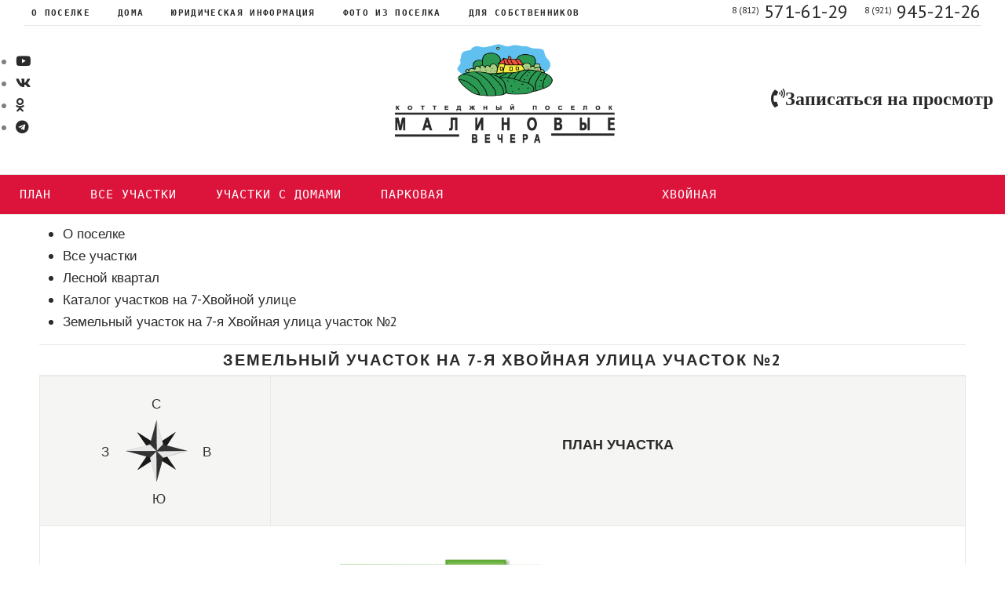

--- FILE ---
content_type: text/html; charset=utf-8
request_url: https://mvcomfort.ru/catalog-land-mobile/89-katalog-uchastkov-na-7-khvojnoj-ulitse/470-hvoinaya-7-street-2.html
body_size: 15774
content:
<!DOCTYPE HTML><html lang=ru-ru dir=ltr data-config='{"twitter":0,"plusone":0,"facebook":0,"style":"default"}'><head><meta http-equiv=X-UA-Compatible content="IE=edge"><meta name=viewport content="width=device-width, initial-scale=1"><meta charset=utf-8 /><base href=https://mvcomfort.ru/catalog-land-mobile/89-katalog-uchastkov-na-7-khvojnoj-ulitse/470-hvoinaya-7-street-2.html /><meta name=keywords content="продажа земельного участка, коттеджный поселок, Малиновые вечера"/><meta name=rights content="Управляющая компания Модерн"/><meta name=twitter:card content=summary /><meta name=twitter:site content=https://twitter.com/mvcomfort_ru /><meta name=twitter:creator content="Малиновые вечера"/><meta name=twitter:title content="Каталог земельных участков в продаже"/><meta name=twitter:image content=https://mvcomfort.ru/images/land/wind-rose.svg /><meta name=twitter:description content="Продажа земельного участка в Ленинградской области, в коттеджном поселке Малиновые вечера, на 7-ой Хвойной улице, земельный участок 2"/><meta name=description content="Продажа земельного участка в Ленинградской области, в коттеджном поселке Малиновые вечера, на 7-ой Хвойной улице, земельный участок 2"/><title>Земельный участок на 7-я Хвойная улица участок №2</title><link href=/templates/yoo_uniq_double/favicon.ico rel="shortcut icon" type=image/vnd.microsoft.icon /> <script type=application/json class="joomla-script-options new">{"csrf.token":"3cfbbb98da090db24a0aa83892596658","system.paths":{"root":"","base":""}}</script><link href=/mvcomfort.ru/catalog-land-mobile/89-katalog-uchastkov-na-7-khvojnoj-ulitse/470-hvoinaya-7-street-2.html rel=canonical /><meta property=og:title content="Каталог земельных участков в продаже"/><meta property=og:type content=article /><meta property=og:image content=https://mvcomfort.ru/images/land/wind-rose.svg /><meta property=og:url content=https://mvcomfort.ru/catalog-land-mobile/89-katalog-uchastkov-na-7-khvojnoj-ulitse/470-hvoinaya-7-street-2.html /><meta property=og:site_name content="Коттеджный поселок Малиновые вчера"/><meta property=og:description content="Продажа земельного участка в Ленинградской области, в коттеджном поселке Малиновые вечера, на 7-ой Хвойной улице, земельный участок 2"/><meta property=fb:app_id content=939503069438845 /><link rel=apple-touch-icon-precomposed href=/templates/yoo_uniq_double/apple_touch_icon.png><style>.jPanel{position:fixed;z-index:1000000}.jpanelContent{overflow:auto;padding:0 5px}li.jpanelMod{list-style:none}ul.modulelist{margin:0;padding:5px}#jPanel_419,#jPanel_419 .jpanelContent{height:520px}#jPanel_419,#jPanel_419 .jpanelContent{width:250px}#jPanel_419 .jpanelContent{border:1px solid #333}#jPanel_419 .jpanelContent{background-color:#eee}#jPanel_419{left:-261px;top:0%}#jPanel_419 .jpanelHandle,#jPanel_419 .jpanelContent{float:left}.mod-preview{background:rgba(100,100,100,.08);box-shadow:0 0 0 4px #f4f4f4,0 0 0 5px rgba(100,100,100,.2);border-radius:1px;margin:8px 0}.mod-preview-info{padding:4px 6px;margin-bottom:5px;font-family:Arial,sans-serif;font-size:.75rem;line-height:1rem;color:white;background-color:#33373f;border-radius:3px;box-shadow:0 -10px 20px rgba(0,0,0,.2) inset}.mod-preview-info span{font-weight:bold;color:#ccc}.mod-preview-wrapper{margin-bottom:.5rem}@font-face{font-family:'PT Sans';font-style:italic;font-weight:400;src:url(https://fonts.gstatic.com/s/ptsans/v18/jizYRExUiTo99u79D0e0x8mNAjcQ-w.ttf) format('truetype');font-display:swap}@font-face{font-family:'PT Sans';font-style:italic;font-weight:700;src:url(https://fonts.gstatic.com/s/ptsans/v18/jizdRExUiTo99u79D0e8fOydLxUY0TA7iw.ttf) format('truetype');font-display:swap}@font-face{font-family:'PT Sans';font-style:normal;font-weight:400;src:url(https://fonts.gstatic.com/s/ptsans/v18/jizaRExUiTo99u79D0KEwMOPIDU.ttf) format('truetype');font-display:swap}@font-face{font-family:'PT Sans';font-style:normal;font-weight:700;src:url(https://fonts.gstatic.com/s/ptsans/v18/jizfRExUiTo99u79B_mh0O6tKB8a8zI.ttf) format('truetype');font-display:swap}@font-face{font-family:'Open Sans';font-style:italic;font-weight:300;font-stretch:normal;src:url(https://fonts.gstatic.com/s/opensans/v44/memQYaGs126MiZpBA-UFUIcVXSCEkx2cmqvXlWq8tWZ0Pw86hd0Rk5hkWVAexYMSdjE.ttf) format('truetype');font-display:swap}@font-face{font-family:'Open Sans';font-style:normal;font-weight:300;font-stretch:normal;src:url(https://fonts.gstatic.com/s/opensans/v44/memSYaGs126MiZpBA-UvWbX2vVnXBbObj2OVZyOOSr4dVJWUgsiH0B4gaVcUx6EQ.ttf) format('truetype');font-display:swap}article,aside,details,figcaption,figure,footer,header,hgroup,nav,section{display:block}html{font-size:100%;-webkit-text-size-adjust:100%;-ms-text-size-adjust:100%}a:focus{outline:thin dotted #333;outline:5px auto -webkit-focus-ring-color;outline-offset:-2px}a:hover,a:active{outline:0}sub,sup{position:relative;font-size:75%;line-height:0;vertical-align:baseline}sup{top:-0.5em}sub{bottom:-0.25em}img{max-width:100%;width:auto\9;height:auto;vertical-align:middle;border:0;-ms-interpolation-mode:bicubic}button,input,select,textarea{margin:0;font-size:100%;vertical-align:middle}button,input{*overflow:visible;line-height:normal}button::-moz-focus-inner,input::-moz-focus-inner{padding:0;border:0}button,html input[type="button"],input[type="reset"],input[type="submit"]{-webkit-appearance:button;cursor:pointer}label,select,button,input[type="button"],input[type="reset"],input[type="submit"],input[type="radio"],input[type="checkbox"]{cursor:pointer}textarea{overflow:auto;vertical-align:top}@media print{*{text-shadow:none !important;color:#000 !important;background:transparent !important;box-shadow:none !important}a,a:visited{text-decoration:underline}a[href]:after{content:" (" attr(href) ")"}.ir a:after,a[href^="javascript:"]:after,a[href^="#"]:after{content:""}tr,img{page-break-inside:avoid}img{max-width:100% !important}p,h2,h3{orphans:3;widows:3}h2,h3{page-break-after:avoid}}body{margin:0;font-family:'PT Sans',sans-serif;font-size:17px;line-height:28px;color:#808080;background-color:#fff}a{color:#edb96c;text-decoration:none}a:hover,a:focus{color:#4c368b;text-decoration:underline}p{margin:0 0 14px}strong{font-weight:bold}em{font-style:italic}h1,h2,h3,h4,h5,h6{margin:14px 0;font-family:inherit;font-weight:normal;line-height:28px;color:#2a2a2a;text-rendering:optimizelegibility}h1,h2,h3{line-height:56px}h1{font-size:46.75px}h2{font-size:38.25px}h3{font-size:29.75px}h4{font-size:21.25px}h5{font-size:17px}h6{font-size:14.45px}ul,ol{padding:0;margin:0 0 14px 25px}ul ul,ul ol,ol ol,ol ul{margin-bottom:0}li{line-height:28px}dl{margin-bottom:28px}dt,dd{line-height:28px}dt{font-weight:bold}dd{margin-left:14px}hr{margin:28px 0;border:0;border-top:1px solid #f1f1f1;border-bottom:1px solid #fff}q:before,q:after,blockquote:before,blockquote:after{content:""}code,pre{padding:0 3px 2px;font-family:Consolas,monospace,serif;font-size:15px;color:#fff;-webkit-border-radius:3px;-moz-border-radius:3px;border-radius:3px}code{padding:2px 4px;color:#d14;background-color:#f7f7f9;border:1px solid #e1e1e8;white-space:nowrap}pre{display:block;padding:13.5px;margin:0 0 14px;font-size:16px;line-height:28px;word-break:break-all;word-wrap:break-word;white-space:pre;white-space:pre-wrap;background-color:#f5f5f5;border:1px solid #ccc;border:1px solid rgba(0,0,0,0.15);-webkit-border-radius:0;-moz-border-radius:0;border-radius:0}form{margin:0 0 28px}label,input,button,select,textarea{font-size:17px;font-weight:normal;line-height:28px}input,button,select,textarea{font-family:'PT Sans',sans-serif}label{display:block;margin-bottom:5px}select,textarea,input[type="text"],input[type="password"],input[type="datetime"],input[type="datetime-local"],input[type="date"],input[type="month"],input[type="time"],input[type="week"],input[type="number"],input[type="email"],input[type="url"],input[type="search"],input[type="tel"],input[type="color"],.uneditable-input{display:inline-block;height:28px;padding:4px 6px;margin-bottom:14px;font-size:17px;line-height:28px;color:#fff;-webkit-border-radius:0;-moz-border-radius:0;border-radius:0;vertical-align:middle}input,textarea,.uneditable-input{width:206px}textarea{height:auto}textarea,input[type="text"],input[type="password"],input[type="datetime"],input[type="datetime-local"],input[type="date"],input[type="month"],input[type="time"],input[type="week"],input[type="number"],input[type="email"],input[type="url"],input[type="search"],input[type="tel"],input[type="color"],.uneditable-input{background-color:transparent;border:1px solid #bebebe;-webkit-box-shadow:inset 0 1px 1px rgba(0,0,0,0.075);-moz-box-shadow:inset 0 1px 1px rgba(0,0,0,0.075);box-shadow:inset 0 1px 1px rgba(0,0,0,0.075);-webkit-transition:border linear .2s,box-shadow linear .2s;-moz-transition:border linear .2s,box-shadow linear .2s;-o-transition:border linear .2s,box-shadow linear .2s;transition:border linear .2s,box-shadow linear .2s}textarea:focus,input[type="text"]:focus,input[type="password"]:focus,input[type="datetime"]:focus,input[type="datetime-local"]:focus,input[type="date"]:focus,input[type="month"]:focus,input[type="time"]:focus,input[type="week"]:focus,input[type="number"]:focus,input[type="email"]:focus,input[type="url"]:focus,input[type="search"]:focus,input[type="tel"]:focus,input[type="color"]:focus,.uneditable-input:focus{border-color:rgba(82,168,236,0.8);outline:0;outline:thin dotted \9;-webkit-box-shadow:inset 0 1px 1px rgba(0,0,0,.075),0 0 8px rgba(82,168,236,.6);-moz-box-shadow:inset 0 1px 1px rgba(0,0,0,.075),0 0 8px rgba(82,168,236,.6);box-shadow:inset 0 1px 1px rgba(0,0,0,.075),0 0 8px rgba(82,168,236,.6)}input[type="radio"],input[type="checkbox"]{margin:4px 0 0;*margin-top:0;margin-top:1px \9;line-height:normal}input[type="file"],input[type="image"],input[type="submit"],input[type="reset"],input[type="button"],input[type="radio"],input[type="checkbox"]{width:auto}select,input[type="file"]{height:38px;*margin-top:4px;line-height:38px}select{width:220px;border:1px solid #bebebe;background-color:transparent}select:focus,input[type="file"]:focus,input[type="radio"]:focus,input[type="checkbox"]:focus{outline:thin dotted #333;outline:5px auto -webkit-focus-ring-color;outline-offset:-2px}.uneditable-input,.uneditable-textarea{color:#bebebe;background-color:rgba(0,0,0,0);border-color:#bebebe;-webkit-box-shadow:inset 0 1px 2px rgba(0,0,0,0.025);-moz-box-shadow:inset 0 1px 2px rgba(0,0,0,0.025);box-shadow:inset 0 1px 2px rgba(0,0,0,0.025);cursor:not-allowed}.uneditable-input{overflow:hidden;white-space:nowrap}.uneditable-textarea{width:auto;height:auto}input:-moz-placeholder,textarea:-moz-placeholder{color:#808080}input:-ms-input-placeholder,textarea:-ms-input-placeholder{color:#808080}input::-webkit-input-placeholder,textarea::-webkit-input-placeholder{color:#808080}input,textarea,.uneditable-input{margin-left:0}input:focus:invalid,textarea:focus:invalid,select:focus:invalid{color:#b94a48;border-color:#ee5f5b}input:focus:invalid:focus,textarea:focus:invalid:focus,select:focus:invalid:focus{border-color:#e9322d;-webkit-box-shadow:0 0 6px #f8b9b7;-moz-box-shadow:0 0 6px #f8b9b7;box-shadow:0 0 6px #f8b9b7}table{max-width:100%;background-color:transparent;border-collapse:collapse;border-spacing:0}.nav{margin-left:0;margin-bottom:28px;list-style:none}.nav>li>a{display:block}.nav>li>a:hover,.nav>li>a:focus{text-decoration:none;background-color:#f1f1f1}@media (max-width:767px){body{padding-left:20px;padding-right:20px}}@media (min-width:768px) and (max-width:979px){input,textarea,.uneditable-input{margin-left:0}}@media (min-width:1200px){input,textarea,.uneditable-input{margin-left:0}}@media (max-width:979px){body{padding-top:0}}@font-face{font-family:'IcoMoon';src:url(/media/jui/fonts/IcoMoon.eot);src:url(/media/jui/fonts/IcoMoon.eot#iefix) format('embedded-opentype'),url(/media/jui/fonts/IcoMoon.woff) format('woff'),url(/media/jui/fonts/IcoMoon.ttf) format('truetype'),url(/media/jui/fonts/IcoMoon.svg#IcoMoon) format('svg');font-weight:normal;font-style:normal;font-display:swap}select,textarea,input[type="text"],input[type="password"],input[type="datetime"],input[type="datetime-local"],input[type="date"],input[type="month"],input[type="time"],input[type="week"],input[type="number"],input[type="email"],input[type="url"],input[type="search"],input[type="tel"],input[type="color"],.uneditable-input{border-radius:0;box-shadow:none;height:26px;line-height:26px;color:#808080;border-width:0 0 1px 0}select:focus,textarea:focus,input[type="text"]:focus,input[type="password"]:focus,input[type="datetime"]:focus,input[type="datetime-local"]:focus,input[type="date"]:focus,input[type="month"]:focus,input[type="time"]:focus,input[type="week"]:focus,input[type="number"]:focus,input[type="email"]:focus,input[type="url"]:focus,input[type="search"]:focus,input[type="tel"]:focus,input[type="color"]:focus,.uneditable-input:focus{box-shadow:none;border-color:#4c368b;outline:0;background:transparent}select{border-color:#bebebe}select,input[type="file"]{height:auto;line-height:auto}.nav>li>a{color:#818181}.nav>li>a:hover,.nav>li>a:focus{color:#edb96c}body{padding-left:0;padding-right:0;background-color:transparent;font:inherit;color:inherit}ul.inline,ol.inline,ul.unstyled,ol.unstyled,.list-striped,.list-condensed,.nav:not(.nav-list),.pager,.pagination ul{padding-left:0}h1,h2,h3,h4,h5,h6{text-rendering:auto}li,dt,dd{line-height:28px}pre{border:0;border-radius:0}code{padding:0;border:none;border-radius:0;background:none}q:before{content:open-quote}q:after{content:close-quote}input.uk-search-field{-webkit-appearance:none;-moz-box-sizing:border-box;box-sizing:border-box;margin:0;border-radius:0;box-shadow:none;font-size:17px;line-height:normal;width:40px;height:40px;padding:0 0 0 40px;border:1px solid rgba(0,0,0,0);background:rgba(0,0,0,0);color:#444;-webkit-transition:all linear 0.2s;transition:all linear 0.2s;position:relative;z-index:1;cursor:pointer;font-size:20px}input.uk-search-field:focus{border:1px solid rgba(0,0,0,0);background:rgba(0,0,0,0);box-shadow:none;outline:0}html{font:300 17px / 28px 'PT Sans',sans-serif;-webkit-text-size-adjust:100%;-ms-text-size-adjust:100%;background:#fff;color:#808080;font-style:italic}body{margin:0}a{background:transparent}a:active,a:hover{outline:0}a,.uk-link{color:#edb96c;text-decoration:none;cursor:pointer}a:hover,.uk-link:hover{color:#4c368b;text-decoration:none}b,strong{font-weight:bold}em{color:#d05}ins{background:#ffa;color:#444;text-decoration:none}q{font-style:italic}sub,sup{font-size:75%;line-height:0;position:relative;vertical-align:baseline}sup{top:-0.5em}sub{bottom:-0.25em}audio,canvas,iframe,img,svg,video{vertical-align:middle}audio,canvas,img,svg,video{max-width:100%;height:auto;box-sizing:border-box}img{border:0}svg:not(:root){overflow:hidden}blockquote,figure{margin:0}p,ul,ol,dl,blockquote,pre,address,fieldset,figure{margin:0 0 15px 0}*+p,*+ul,*+ol,*+dl,*+blockquote,*+pre,*+address,*+fieldset,*+figure{margin-top:15px}h1,h2,h3,h4,h5,h6{margin:0 0 15px 0;font-family:'Open Sans',sans-serif;font-weight:normal;color:#2a2a2a;text-transform:none}h1,.uk-h1{font-size:36px;line-height:42px;font-family:'Open Sans',sans-serif}h2,.uk-h2{font-size:20px;line-height:30px;font-family:'Open Sans',sans-serif}h3,.uk-h3{font-size:18px;line-height:24px;font-family:'PT Sans',sans-serif}h4,.uk-h4{font-size:16px;line-height:22px;font-family:'PT Sans',sans-serif}h5,.uk-h5{font-size:14px;line-height:20px;font-family:'PT Sans',sans-serif}h6,.uk-h6{font-size:12px;line-height:18px;font-family:'PT Sans',sans-serif}ul,ol{padding-left:30px}dt{font-weight:bold}dd{margin-left:0}hr{box-sizing:content-box;height:0;margin:15px 0;border:0;border-top:1px solid #f1f1f1}address{font-style:normal}blockquote{padding-left:0;border-left:0 solid transparent;font-size:22px;line-height:32px;font-style:italic}pre{padding:10px;background:#f5f5f5;font:12px / 18px Consolas,monospace,serif;color:#444;-moz-tab-size:4;tab-size:4;overflow:auto}article,aside,details,figcaption,figure,footer,header,main,nav,section,summary{display:block}audio:not([controls]){display:none}iframe{border:0}blockquote{text-align:center;font-family:'Open Sans',sans-serif}strong{font-weight:bold}.uk-grid{display:-ms-flexbox;display:-webkit-flex;display:flex;-ms-flex-wrap:wrap;-webkit-flex-wrap:wrap;flex-wrap:wrap;margin:0;padding:0;list-style:none}.uk-grid:before,.uk-grid:after{content:"";display:block;overflow:hidden}.uk-grid:after{clear:both}.uk-grid>*{-ms-flex:none;-webkit-flex:none;flex:none;margin:0;float:left}.uk-grid>*>:last-child{margin-bottom:0}.uk-grid{margin-left:-30px}.uk-grid>*{padding-left:30px}@media (min-width:1220px){.uk-grid{margin-left:-40px}.uk-grid>*{padding-left:40px}}[class*='uk-width']{box-sizing:border-box;width:100%}.uk-width-1-1{width:100%}@media (min-width:768px){.uk-width-medium-1-1{width:100%}}.uk-panel{display:block;position:relative}.uk-panel,.uk-panel:hover{text-decoration:none}.uk-panel:before,.uk-panel:after{content:"";display:table}.uk-panel:after{clear:both}.uk-panel>:not(.uk-panel-title):last-child{margin-bottom:0}.uk-panel-title{margin-top:0;margin-bottom:15px;font-size:18px;line-height:24px;font-weight:bold;text-transform:none;color:#2a2a2a;font-family:'PT Sans',sans-serif}.uk-panel-box{padding:30px;background:#fff;color:#808080}.uk-panel-box-secondary{background-color:#fafafa;color:#808080}.uk-block{position:relative;box-sizing:border-box;padding-top:30px;padding-bottom:30px;max-width:1400px;margin:auto}@media (min-width:768px){.uk-block{padding-top:30px;padding-bottom:30px}}.uk-block:before,.uk-block:after{content:"";display:table}.uk-block:after{clear:both}.uk-block>:last-child{margin-bottom:0}.uk-block-default{background:#fff}.uk-block-muted{background:#fafafa}.uk-navbar{background:#fff;color:#808080}.uk-navbar:before,.uk-navbar:after{content:"";display:table}.uk-navbar:after{clear:both}.uk-navbar-nav{margin:0;padding:0;list-style:none;float:left}.uk-navbar-nav>li{float:left;position:relative}.uk-navbar-nav>li>a{display:block;box-sizing:border-box;text-decoration:none;height:70px;padding:0 25px;line-height:70px;color:#818181;font-size:17px;font-family:'PT Sans',sans-serif;font-weight:300;font-style:normal;text-transform:none}.uk-navbar-nav>li:hover>a,.uk-navbar-nav>li>a:focus,.uk-navbar-nav>li.uk-open>a{background-color:#f9f9f9;color:#edb96c;outline:none;-webkit-transition:background-color 0.25s,color 0.25s;transition:background-color 0.25s,color 0.25s}.uk-navbar-nav>li>a:active{background-color:#f9f9f9;color:#2a2a2a}.uk-navbar-content,.uk-navbar-brand,.uk-navbar-toggle{box-sizing:border-box;display:block;height:70px;padding:0 25px;float:left;font-style:normal}.uk-navbar-content:before,.uk-navbar-brand:before,.uk-navbar-toggle:before{content:'';display:inline-block;height:100%;vertical-align:middle}.uk-navbar-brand{font-size:18px;color:#2a2a2a;text-decoration:none}.uk-navbar-brand:hover,.uk-navbar-brand:focus{color:#2a2a2a;text-decoration:none;outline:none}.uk-navbar-toggle{font-size:18px;color:#fff;text-decoration:none}.uk-navbar-toggle:hover,.uk-navbar-toggle:focus{color:#808080;text-decoration:none;outline:none}.uk-navbar-toggle:after{content:"";font-family:FontAwesome;vertical-align:middle}.uk-navbar-toggle{height:50px;background:url(/templates/yoo_uniq_double/less/uikit/images/default/icon-toggler.svg) no-repeat 50%}.uk-subnav{display:-ms-flexbox;display:-webkit-flex;display:flex;-ms-flex-wrap:wrap;-webkit-flex-wrap:wrap;flex-wrap:wrap;margin-left:-15px;margin-top:-15px;padding:0;list-style:none}.uk-subnav>*{-ms-flex:none;-webkit-flex:none;flex:none;padding-left:15px;margin-top:15px;position:relative}.uk-subnav:before,.uk-subnav:after{content:"";display:block;overflow:hidden}.uk-subnav:after{clear:both}.uk-subnav>*{float:left}.uk-subnav>*>*{display:inline-block;color:#818181}.uk-subnav>*>:hover,.uk-subnav>*>:focus{color:#edb96c;text-decoration:none}.uk-subnav-line>:before{content:"";display:inline-block;height:10px;vertical-align:middle}tbody>tr:not(:first-child){border-top:1px solid #f1f1f1}@font-face{font-family:'FontAwesome';src:url(/templates/yoo_uniq_double/warp/vendor/uikit/fonts/fontawesome-webfont.woff2) format('woff2'),url(/templates/yoo_uniq_double/warp/vendor/uikit/fonts/fontawesome-webfont.woff) format("woff"),url(/templates/yoo_uniq_double/warp/vendor/uikit/fonts/fontawesome-webfont.ttf) format("truetype");font-weight:normal;font-style:normal;font-display:swap}.uk-offcanvas{display:none;position:fixed;top:0;right:0;bottom:0;left:0;z-index:1000;touch-action:none;background:rgba(0,0,0,0.1);font-style:normal}.uk-offcanvas-bar{position:fixed;top:0;bottom:0;left:0;-webkit-transform:translateX(-100%);transform:translateX(-100%);z-index:1001;width:270px;max-width:100%;background:#f9f9f9;overflow-y:auto;-webkit-overflow-scrolling:touch;-webkit-transition:-webkit-transform 0.3s ease-in-out;transition:transform 0.3s ease-in-out;-ms-scroll-chaining:none;font-style:normal}.uk-offcanvas .uk-panel{margin:20px 15px;color:#808080;font-style:normal}.uk-offcanvas .uk-panel a:not([class]){color:#edb96c}.uk-offcanvas .uk-panel a:not([class]):hover{color:#4c368b}.uk-text-center{text-align:center !important}.uk-container{box-sizing:border-box;max-width:1400px;padding:0 30px}@media (min-width:1220px){.uk-container{max-width:1400px;padding:0 40px}}.uk-container:before,.uk-container:after{content:"";display:table}.uk-container:after{clear:both}.uk-container-center{margin-left:auto;margin-right:auto}.uk-clearfix:before{content:"";display:table-cell}.uk-clearfix:after{content:"";display:table;clear:both}.uk-float-left{float:left}.uk-float-right{float:right}[class*='uk-float-']{max-width:100%}@media (min-width:960px){.uk-visible-small{display:none !important}.uk-hidden-large{display:none !important}}@media (min-width:768px) and (max-width:959px){.uk-visible-small{display:none !important}.uk-hidden-medium{display:none !important}}@media (max-width:767px){.uk-hidden-small{display:none !important}}.uk-hidden{display:none !important;visibility:hidden !important}.uk-flex{display:-ms-flexbox;display:-webkit-flex;display:flex}.uk-flex>*,.uk-flex-inline>*{-ms-flex-negative:1}.uk-flex-middle{-ms-flex-align:center;-webkit-align-items:center;align-items:center}.uk-flex-center{-ms-flex-pack:center;-webkit-justify-content:center;justify-content:center}@media print{*,*:before,*:after{background:transparent !important;color:black !important;box-shadow:none !important;text-shadow:none !important}a,a:visited{text-decoration:underline}tr,img{page-break-inside:avoid}img{max-width:100% !important}p,h2,h3{orphans:3;widows:3}h2,h3{page-break-after:avoid}}.uk-search{display:inline-block;position:relative;margin:0;font-family:'Open Sans',sans-serif}.uk-search:before{content:"";position:absolute;top:0;left:0;width:40px;line-height:40px;text-align:center;font-family:FontAwesome;font-size:14px;color:rgba(0,0,0,0.2);height:40px;background-image:url(/templates/yoo_uniq_double/less/uikit/images/default/icon-search.svg);background-repeat:no-repeat}.uk-search-field::-moz-focus-inner{border:0;padding:0}.uk-search-field::-webkit-search-cancel-button,.uk-search-field::-webkit-search-decoration{-webkit-appearance:none}.uk-search-field::-ms-clear{display:none}.uk-search-field::-moz-placeholder{opacity:1}.uk-search-field{box-sizing:border-box;margin:0;border-radius:0;font:inherit;color:#444;-webkit-appearance:none;width:40px;height:40px;padding:0 0 0 40px;border:1px solid rgba(0,0,0,0);background:rgba(0,0,0,0);-webkit-transition:all 0.2s linear;transition:all 0.2s linear;vertical-align:middle;position:relative;z-index:1;cursor:pointer;font-size:20px}.uk-search-field:-ms-input-placeholder{color:#bebebe !important}.uk-search-field::-moz-placeholder{color:#bebebe}.uk-search-field::-webkit-input-placeholder{color:#bebebe}.uk-search-field:focus{outline:0}.uk-search-field:focus,.uk-search.uk-active .uk-search-field{width:180px}.uk-search-field:focus,.uk-active>.uk-search-field{cursor:text}html{overflow-y:scroll}.tm-page{background:#f2f2f2}.tm-headerbar-background{background:#2a2a2a}.tm-headerbar{position:relative;min-height:20px;color:#808080}.tm-headerbar{padding:15px}.tm-headerbar-left{position:absolute;top:0;left:15px;bottom:0}.tm-headerbar-right{position:absolute;top:0;right:15px;bottom:0}@media (min-width:768px){.tm-headerbar{padding:30px}}@media (min-width:1460px){.tm-headerbar-left{left:30px}.tm-headerbar-right{right:30px}}.tm-navbar{z-index:1000;height:70px}.uk-navbar-content{overflow:inherit}.tm-toolbar{padding:15px 30px}.tm-toolbar>.uk-container{padding:0}.tm-block{color:#808080}.tm-block-fullwidth.uk-block{max-width:100%}[class*='tm-block-gutter']{margin:30px}@media (min-width:1460px){[class*='tm-block-gutter']{margin-left:auto;margin-right:auto}}.tm-block-padding-collapsed{padding:0}.tm-block-padding-collapsed>*{padding:0}.tm-container-full-width{min-width:100%}.tm-footer{background:#fff;padding-top:70px;padding-bottom:80px}.tm-footer .uk-container{position:relative}.tm-totop-scroller>a,.tm-totop-scroller-fixed>a{width:50px;height:50px;background:url(/templates/yoo_uniq_double/images/default/totop_scroller.svg) 0 0 no-repeat}.tm-totop-scroller>a{display:block}.tm-totop-scroller>a:hover{opacity:0.6}@media (min-width:768px){.tm-totop-scroller{position:absolute;right:0}}html{color:#2a2a2a}body{font-style:normal;font-family:'PT Sans',sans-serif}@font-face{font-family:'PT Sans',sans-serif;font-display:fallback}main#tm-content{margin-bottom:20px}.uk-search{display:inline-block;position:relative;margin:0;font-family:'Open Sans',sans-serif;width:100%;border-bottom:1px solid}input.uk-search-field{-webkit-appearance:none;-moz-box-sizing:border-box;box-sizing:border-box;margin:0;border-radius:0;box-shadow:none;font-size:17px;line-height:normal;width:100%;height:40px;padding:0 0 0 40px;border:1px solid rgba(0,0,0,0);background:rgba(0,0,0,0);color:#444;-webkit-transition:all linear 0.2s;transition:all linear 0.2s;position:relative;z-index:1;cursor:pointer;font-size:20px}h3{font-weight:bold;text-transform:uppercase;text-align:center}.uk-grid>*{flex-shrink:1}.tm-block{color:#2a2a2a}.uk-panel-box-secondary{background-color:#fafafa;color:#2a2a2a}.uk-panel.uk-panel-box.uk-panel-box-secondary.uk-text-center{border-radius:10px;margin-top:0;padding-bottom:0}input{width:100%}a.placemarkHREF:hover,a:focus{color:#dc143c;background-color:#fff}h1,.uk-h1{font-family:"PT Sans","Open Sans",sans-serif}.uk-panel-title{margin-top:10px;margin-bottom:15px;font-size:24px;line-height:28px;font-weight:normal;text-transform:uppercase;text-align:center !important;color:#2a2a2a !important;font-family:'PT Sans',sans-serif;text-align:center;font-style:normal}h1{text-align:center;border-bottom:1px solid #e9e9e9;border-top:1px solid #e9e9e9;font-family:"PT Sans",sans-serif;font-weight:bold;font-size:20px;margin-top:0;margin-bottom:0px;padding:5px 0;text-transform:uppercase;line-height:28px;color:#2a2a2a;letter-spacing:2px}h2{border-bottom:none;font-style:normal;font-weight:normal;padding-top:10px}h5{font-size:18px;text-align:center;text-transform:uppercase;border-bottom:1px solid #f1f1f1}.uk-navbar-nav>li>a{color:#fff;font-size:11pt;font-family:monospace;height:50px;line-height:50px;padding:0 15px;text-transform:uppercase;letter-spacing:1px}.uk-navbar-nav>li:hover>a,.uk-navbar-nav>li>a:focus,.uk-navbar-nav>li.uk-open>a{background-color:#f9f9f9;color:#e11a33;outline:none;-webkit-transition:background-color 0.25s,color 0.25s;transition:background-color 0.25s,color 0.25s}.uk-subnav>*>*{display:inline-block;color:#2a2a2a;text-transform:uppercase;font-size:12px;font-family:monospace;background-color:#fff}.tm-headerbar-background{background-color:#fff;height:100%;margin:0;padding:0;border-bottom:1px solid #e5e5e5}.tm-page{background:#fff;color:#2a2a2a}.tm-headerbar-background{height:100%;margin:0;padding:0;background-size:contain}.tm-headerbar{}ul.uk-subnav.uk-subnav-line>*>*{color:#2a2a2a;padding:0 10px}ul.uk-subnav.uk-subnav-line>*>:hover,ul.uk-subnav.uk-subnav-line>*>:focus{color:#e11a33}div#tm-toolbar{background:#fff;padding:0px 30px}.uk-navbar{background:#dc143c;height:50px}figcaption{color:#000;text-transform:uppercase;font-size:30px;font-style:normal;font-family:fantasy;border-bottom:5px solid;border-top:5px solid;margin-top:-2px}.uk-subnav.uk-subnav-line li a{font-size:8pt;letter-spacing:1pt;font-weight:bold;font-style:normal}.tm-toolbar>.uk-container{padding:0;border-bottom:1px solid #e9e9e9}a.tm-logo.uk-hidden-small{}.uk-panel-box{color:#2a2a2a}.uk-panel-box{}footer#tm-footer{border-top:1px solid #f1f1f1;padding-top:20px;padding-bottom:20px}tbody>tr:not(:first-child){border-top:0;border-bottom:0}.tm-headerbar{padding:10px 30px 20px 30px}div#tm-top-a{border-bottom:1px solid #e9e9e9}em{color:#2a2a2a}a,.uk-link{color:#2a2a2a;text-decoration:none;cursor:pointer}a:hover,.uk-link:hover{color:#dc143c;text-decoration:none}a:hover,a:focus{color:#dc143c;text-decoration:none}.tm-headerbar-right{}.tm-headerbar-right.uk-flex.uk-flex-middle{}.tm-headerbar-left{position:absolute;top:0;left:-10px;bottom:0}.uk-navbar-toggle{height:60px;background:url(/templates/yoo_uniq_double/less/uikit/images/default/menu1.svg) no-repeat 50%;padding:0 40px;margin-top:0px;display:none}div#tm-bottom-c{margin-bottom:0;border-top:1px solid #e9e9e9}.menunavcall>li>a:hover,.nav>li>a:focus{color:#dc143c;text-decoration:none;background-color:#fff}div#tm-main{margin:0px auto;padding:10px}.mob-call-header{display:none !important}hr{margin-top:5px}.mapplic-popup-link:hover{background-color:#fff;color:#dc143c!important;border-radius:4px}tr:nth-child(odd){background-color:#f5f5f3}a.ns2-readmore{background-color:#fff;line-height:25px;min-height:25px;border-color:#dc143c;color:#dc143c;border:1px solid;background:transparent;padding:3px;border-radius:0}a.ns2-readmore:hover,a.ns2-readmore:focus{background-color:#dc143c;color:#fff;border-radius:0}.fa-mobile-phone:before,.fa-mobile:before{content:"\f10b";padding:5px}em.fa.fa-mobile{color:#fff;font-size:18px;padding:0.59em 0.6em;background:#517FA4}em.fa.fa-phone{color:#fff;font-size:18px;padding:0.58em 0.7em;background:#517FA4}.fa,.fas{font-weight:900;padding-right:20px}.fa{padding-right:10px}i.fas.fa-phone-volume{margin:0;padding:15px 0 20px 10px;font-size:24px;text-align:center;vertical-align:middle}.jpanelHandle{padding:5px !important}#jPanel_419 .jpanelHandle{border-radius:0;border:1px solid #fff;padding:15px !important;background:#dc143c;color:#fff;right:-62px !important}#jPanel_419 .jpanelContent{float:left;padding:0;background:#f9f9f9;border:1px solid #f9f9f9}ul.modulelist{margin:0;padding:0}.nav>li>a:hover,.nav>li>a:focus{color:#fff;padding:5px;text-transform:uppercase;background:#dc143c}.nav>li>a{color:#818181;padding:5px;text-transform:uppercase;background:#f9f9f9;font-weight:normal;font-size:16px;font-family:monospace}.nav>li>a:active{background:#dc143c;color:#fff}li.jpanelMod{list-style:none;margin-top:28px}div#jPanel_419{background:#f9f9f9}.nav.jPanelModule{display:none}@media (max-width:375px){.tm-headerbar-left{position:absolute;top:0;left:-5px;bottom:0}.uk-grid>*{padding-left:20px}a.tm-logo-small.uk-visible-small{width:60%}.tm-headerbar-right{position:absolute;top:0;right:-5px;bottom:0}a.mapplic-popup-link{font-size:8px !important;line-height:16px !important;margin:0;min-width:5px}.nav.jPanelModule{display:block}}@media (max-width:480px){a.tm-logo-small.uk-visible-small{width:60%}a.mapplic-popup-link{font-size:8px !important;line-height:16px !important;margin:0 10px;min-width:3px}.nav.jPanelModule{display:block}}@media (max-width:569px){td{font-size:8px}.nav.jPanelModule{display:block}.mapplic-popup-link{margin-right:0px}}@media (max-width:768px){.uk-navbar-nav>li>a{color:#fff;font-size:8pt;font-family:monospace;height:50px;line-height:50px;padding:0 10px;text-transform:uppercase;letter-spacing:1px}}@media (max-width:740px){.nav.jPanelModule{display:block}}@media (max-width:896px){.tm-headerbar-right{}.tm-headerbar{padding:10px auto 10px auto}div#tm-top-d,div#tm-top-c,div#tm-bottom-a,div#tm-bottom-b,div#tm-bottom-c,div#tm-bottom-d{display:none !important}.mob-call-header{display:block !important}.uk-panel-box{padding:10px 0 !important}a.mapplic-popup-link{font-size:8px !important;line-height:16px !important}.uk-container{padding:0 5px}}@media (max-width:1023px){i.fas.fa-phone-volume{font-size:22px}.uk-subnav.uk-subnav-line li a{font-size:6pt;letter-spacing:1pt;font-weight:bold;font-style:normal}}@media (max-width:812px) and (min-width:780px){.uk-navbar-nav>li>a{color:#fff;font-size:10px;font-family:'PT Sans',sans-serif;height:50px;line-height:50px;padding:0 8px}}@media (min-width:850px) and (max-width:958px){.uk-navbar-nav>li>a{color:#fff;font-size:12px;font-family:'PT Sans',sans-serif;height:50px;line-height:50px;padding:0 8px}}@media (min-width:959px) and (max-width:1024px){.uk-navbar-nav>li>a{color:#fff;font-size:14px;font-family:'PT Sans',sans-serif;height:50px;line-height:50px;padding:0 15px}}@media (min-width:1200px){.uk-navbar-nav>li>a{padding:0 25px}}@media (max-width:925px){.uk-navbar-nav>li>a{color:#fff;font-size:7pt;font-family:monospace;height:50px;line-height:50px;padding:0 15px;text-transform:uppercase;letter-spacing:1px}}@media (min-width:1024px) and (max-width:1200px){.uk-navbar-nav>li>a{padding:0 10px}}</style><link rel=preload href=/media/plg_jchoptimize/assets3/gz/64c79f6edbc78f3c362050dfb9c8ac98.css as=style onload="this.onload=null;this.rel='stylesheet'"><noscript><link rel=stylesheet href=/media/plg_jchoptimize/assets3/gz/64c79f6edbc78f3c362050dfb9c8ac98.css></noscript> <script>(function(w){"use strict";if(!w.loadCSS){w.loadCSS=function(){};}
var rp=loadCSS.relpreload={};rp.support=(function(){var ret;try{ret=w.document.createElement("link").relList.supports("preload");}catch(e){ret=false;}
return function(){return ret;};})();rp.bindMediaToggle=function(link){var finalMedia=link.media||"all";function enableStylesheet(){if(link.addEventListener){link.removeEventListener("load",enableStylesheet);}else if(link.attachEvent){link.detachEvent("onload",enableStylesheet);}
link.setAttribute("onload",null);link.media=finalMedia;}
if(link.addEventListener){link.addEventListener("load",enableStylesheet);}else if(link.attachEvent){link.attachEvent("onload",enableStylesheet);}
setTimeout(function(){link.rel="stylesheet";link.media="only x";});setTimeout(enableStylesheet,3000);};rp.poly=function(){if(rp.support()){return;}
var links=w.document.getElementsByTagName("link");for(var i=0;i<links.length;i++){var link=links[i];if(link.rel==="preload"&&link.getAttribute("as")==="style"&&!link.getAttribute("data-loadcss")){link.setAttribute("data-loadcss",true);rp.bindMediaToggle(link);}}};if(!rp.support()){rp.poly();var run=w.setInterval(rp.poly,500);if(w.addEventListener){w.addEventListener("load",function(){rp.poly();w.clearInterval(run);});}else if(w.attachEvent){w.attachEvent("onload",function(){rp.poly();w.clearInterval(run);});}}
if(typeof exports!=="undefined"){exports.loadCSS=loadCSS;}
else{w.loadCSS=loadCSS;}}(typeof global!=="undefined"?global:this));</script> <script src=/media/plg_jchoptimize/assets3/gz/67b392b3481eaff10659fc4d1ca02942.js></script> <script src=https://mvcomfort.ru/media/ext_tss/assets/js/ext_tss.js defer></script> </head><body class=tm-isblog><div id=top class=tm-page><div id=tm-toolbar class="tm-toolbar uk-hidden-small"><div class="uk-container tm-container-full-width uk-container-center uk-clearfix"><div class=uk-float-left><div class=uk-panel><ul class="uk-subnav uk-subnav-line"> <li><a href=/ title="Каталог земельных участков в продаже">О поселке</a></li><li><a href=/constructed-house.html>Дома</a></li><li><a href=/legal.html>Юридическая информация</a></li><li><a href=/photos.html>Фото из поселка</a></li><li><a href=/vopros-otvet.html>Для собственников</a></li></ul></div></div><div class=uk-float-right><div class=uk-panel><table style="width: 100%;"> <tbody> <tr style="background-color: #fff !important;"> <td colspan=2 style="padding: 0 20px; border: 0;" align=center valign=middle><p style="margin: 0; font-family: 'PT Sans', sans-serif;"><sup style="font-size: 70%; color: #2a2a2a; font-family: 'PT Sans', sans-serif; font-style: normal; top: -0.5em;">8 (812)</sup><span style="font-size: 24px; font-style: normal; color: #2a2a2a;"><a href=tel:+78125716129>&nbsp;571-61-29</a></span></p></td> <td colspan=2 style="border: 0;" align=center valign=middle><p style="margin: 0; font-family: 'PT Sans', sans-serif;"><sup style="font-size: 70%; color: #2a2a2a; font-family: 'PT Sans', sans-serif; font-style: normal; top: -0.5em;">8 (921)</sup><span style="font-size: 24px; font-style: normal; color: #2a2a2a;"><a href=tel:+79219452126>&nbsp;945-21-26</a></span></p></td> </tr> </tbody> </table></div></div></div></div><div class=tm-headerbar-background><div class="tm-headerbar "><div class="tm-headerbar-left uk-flex uk-flex-middle"><div class=uk-hidden-small><div class=box><ul> <li><div class=icon><a class=icon-you href=https://www.youtube.com/channel/UCoE3Od7PVb87l6rMpOeuyrg target=_blank rel=noopener><i class="fab fa-youtube"></i></a></div></li> <li><div class=icon><a class=icon-vk href=https://m.vk.com/malinovye_vechera target=_blank rel=noopener><i class="fab fa-vk"></i></a></div></li> <li><div class=icon><a class=icon-odnoklass href=https://www.ok.ru/profile/570279882876 target=_blank rel=noopener><i class="fab fa-odnoklassniki"></i></a></div></li> <li><div class=icon><a class=icon-telegram href=https://t.me/malinovie_vechera target=_blank rel=noopener><i class="fab fa-telegram"></i></a></div></li> </ul> </div> </div> <a href=#offcanvas class="uk-navbar-toggle uk-visible-small" data-uk-offcanvas></a> </div><div class="uk-flex uk-flex-center"> <a class="tm-logo uk-hidden-small" href=https://mvcomfort.ru><p><img src=/images/logo/logo.png alt="Логотип коттеджного поселка Малиновые вечера" style="display: block; margin: 10px auto 0px;" width=300 height=139 title="Коттеджный поселок Малиновые вечера"/></p></a> <a class="tm-logo-small uk-visible-small" href=https://mvcomfort.ru><p style="margin: 0;"><img src=/images/logo/logo-mv.png alt="logo mv" width=250 class=pull-center style="display: block; margin: -50px auto;"/></p><p style="margin: 0;"><img src=/images/logo/logo-mv18.jpg alt="Логотип коттеджного поселка Малиновые вечера" width=260 class=pull-center style="display: block; margin-left: auto; margin-right: auto;" title="Коттеджный поселок Малиновые вечера"/></p></a> </div><div class="tm-headerbar-right uk-flex uk-flex-middle"><div class=uk-panel><div class=mob-call-header><a class=mapplic-popup-link href=/aktsii.html><i class="fas fa-phone-volume"></i></a></div></div><div class="uk-panel .uk-hidden-small"><div class=moduletable.uk-hidden-small><div class=headerbar-comp><div class=headerbar-comp-phone><a href=/call target=_blank class="phone-online jcepopup noicon" data-mediabox=1 data-mediabox-width=500 data-mediabox-height=530><i class="fas fa-phone-volume"><span class=phone-text>Записаться на просмотр</span></i></a></div></div></div></div></div></div></div><div class=uk-hidden-small> <nav class="uk-navbar tm-navbar" data-uk-sticky data-uk-dropdown-overlay="{cls: 'tm-dropdown-overlay'}"><div class="uk-flex uk-flex-center"><ul class="uk-navbar-nav uk-hidden-small"> <li><a href=/price.html>План</a></li><li class=uk-active><a href=/catalog-land-mobile.html>Все участки</a></li><li><a href=/houses-land.html title="Дома в коттеджном поселке &quot;Малиновые вечера&quot;&quot;">Участки с домами</a></li><li class=uk-parent data-uk-dropdown="{'preventflip':'y'}" aria-haspopup=true aria-expanded=false><a href=/park-street.html>Парковая</a><div class="uk-dropdown uk-dropdown-navbar uk-dropdown-width-1"><div class="uk-grid uk-dropdown-grid"><div class=uk-width-1-1><ul class="uk-nav uk-nav-navbar"><li><a href=/park-street/park-6.html>Улица Парковая, земельный участок №6</a></li><li><a href=/park-street/park-8.html>Улица Парковая, земельный участок №8</a></li><li><a href=/park-street/park-10.html>Улица Парковая, земельный участок №10</a></li><li><a href=/park-street/park-12.html>Улица Парковая, земельный участок №12</a></li><li><a href=/park-street/park-14.html>Улица Парковая, земельный участок №14</a></li><li><a href=/park-street/park-16.html>Улица Парковая, земельный участок №16</a></li><li><a href=/park-street/park-18.html>Улица Парковая, земельный участок №18</a></li><li><a href=/park-street/park-20.html>Улица Парковая, земельный участок №20</a></li><li><a href=/park-street/park-22.html>Улица Парковая, земельный участок №22</a></li><li><a href=/park-street/park-24.html>Улица Парковая, земельный участок №24</a></li><li><a href=/park-street/park-26.html>Улица Парковая, земельный участок №26</a></li><li><a href=/park-street/park-28.html>Улица Парковая, земельный участок №28</a></li><li><a href=/park-street/park-30.html>Улица Парковая, земельный участок №30</a></li><li><a href=/park-street/park-32.html>Улица Парковая, земельный участок №32</a></li><li><a href=/park-street/park-34.html>Улица Парковая, земельный участок №34</a></li></ul></div></div></div></li><li class=uk-parent data-uk-dropdown="{'preventflip':'y'}" aria-haspopup=true aria-expanded=false><a href=/soniferous-street.html>Хвойная</a><div class="uk-dropdown uk-dropdown-navbar uk-dropdown-width-1"><div class="uk-grid uk-dropdown-grid"><div class=uk-width-1-1><ul class="uk-nav uk-nav-navbar"><li><a href=/soniferous-street/coniferous-2.html>Улица Хвойная, земельный участок №2</a></li><li><a href=/soniferous-street/coniferous-3.html>Улица Хвойная, земельный участок №3</a></li><li><a href=/soniferous-street/coniferous-8.html>Улица Хвойная, земельный участок №8</a></li><li><a href=/soniferous-street/coniferous-11.html>Улица Хвойная, земельный участок №11</a></li><li><a href=/soniferous-street/coniferous-12.html>Улица Хвойная, земельный участок №12</a></li><li><a href=/soniferous-street/coniferous-13.html>Улица Хвойная, земельный участок №13</a></li><li><a href=/soniferous-street/coniferous-15.html>Улица Хвойная, земельный участок №15</a></li><li><a href=/soniferous-street/coniferous-16.html>Улица Хвойная, земельный участок №16</a></li><li><a href=/soniferous-street/coniferous-17.html>Улица Хвойная, земельный участок №17</a></li><li><a href=/soniferous-street/coniferous-18.html>Улица Хвойная, земельный участок №18</a></li><li><a href=/soniferous-street/coniferous-19.html>Улица Хвойная, земельный участок №19</a></li><li><a href=/soniferous-street/coniferous-21.html>Улица Хвойная, земельный участок №21</a></li><li><a href=/soniferous-street/coniferous-23.html>Улица Хвойная, земельный участок №23</a></li><li><a href=/soniferous-street/coniferous-22.html>Улица Хвойная, земельный участок №22</a></li><li><a href=/soniferous-street/coniferous-25.html>Улица Хвойная, земельный участок №25</a></li><li><a href=/soniferous-street/coniferous-27.html>Улица Хвойная, земельный участок №27</a></li><li><a href=/soniferous-street/coniferous-28.html>Улица Хвойная, земельный участок №28</a></li><li><a href=/soniferous-street/coniferous-29.html>Улица Хвойная, земельный участок №29</a></li><li><a href=/soniferous-street/coniferous-30.html>Улица Хвойная, земельный участок №30</a></li><li><a href=/soniferous-street/coniferous-31.html>Улица Хвойная, земельный участок №31</a></li><li><a href=/soniferous-street/coniferous-33.html>Улица Хвойная, земельный участок №33</a></li><li><a href=/soniferous-street/coniferous-35.html>Улица Хвойная, земельный участок №35</a></li><li><a href=/soniferous-street/coniferous-37.html>Улица Хвойная, земельный участок №37</a></li></ul></div></div></div></li><li class=uk-parent data-uk-dropdown="{'preventflip':'y'}" aria-haspopup=true aria-expanded=false><a href=/les.html>Лесной квартал</a><div class="uk-dropdown uk-dropdown-navbar uk-dropdown-width-1"><div class="uk-grid uk-dropdown-grid"><div class=uk-width-1-1><ul class="uk-nav uk-nav-navbar"><li class=uk-parent><a href=/les/hvoinaya-2-street.html>2-Хвойная</a><ul class=uk-nav-sub><li><a href=/les/hvoinaya-2-street/hvoinaya-2-street-2.html>Улица 2-Хвойная, земельный участок №2</a></li></ul></li><li class=uk-parent><a href=/les/hvoinaya-3-street.html>3-Хвойная</a><ul class=uk-nav-sub><li><a href=/les/hvoinaya-3-street/hvoinaya-3-street-2.html>Улица 3-Хвойная, земельный участок №2</a></li><li><a href=/les/hvoinaya-3-street/hvoinaya-3-street-4.html>Улица 3-Хвойная, земельный участок №4</a></li></ul></li><li class=uk-parent><a href=/les/hvoinaya-4-street.html>4-Хвойная</a><ul class=uk-nav-sub><li><a href=/les/hvoinaya-4-street/hvoinaya-4-street-1.html>4-Хвойная улица участок 1</a></li><li><a href=/les/hvoinaya-4-street/hvoinaya-4-street-2.html>4-Хвойная улица участок 2</a></li><li><a href=/les/hvoinaya-4-street/hvoinaya-4-street-3-html.html>4-Хвойная улица участок 3</a></li></ul></li><li class=uk-parent><a href=/les/hvoinaya-5-street.html>5-Хвойная</a><ul class=uk-nav-sub><li><a href=/les/hvoinaya-5-street/hvoinaya-5-street-1.html>5-Хвойная улица участок 1</a></li><li><a href=/les/hvoinaya-5-street/hvoinaya-5-street-2.html>5-Хвойная улица участок 2</a></li><li><a href=/les/hvoinaya-5-street/hvoinaya-5-street-3.html>5-Хвойная улица участок 3</a></li><li><a href=/les/hvoinaya-5-street/hvoinaya-5-street-4.html>5-Хвойная улица участок 4</a></li></ul></li><li class=uk-parent><a href=/les/hvoinaya-6-street.html>6-Хвойная</a><ul class=uk-nav-sub><li><a href=/les/hvoinaya-6-street/hvoinaya-6-street-1.html>6-Хвойная улица участок 1</a></li><li><a href=/les/hvoinaya-6-street/hvoinaya-6-street-2.html>6-Хвойная улица участок 2</a></li><li><a href=/les/hvoinaya-6-street/hvoinaya-6-street-3.html>6-Хвойная улица участок 3</a></li><li><a href=/les/hvoinaya-6-street/hvoinaya-6-street-4.html>6-Хвойная улица участок 4</a></li></ul></li><li class=uk-parent><a href=/les/hvoinaya-7-street.html>7-Хвойная</a><ul class=uk-nav-sub><li><a href=/les/hvoinaya-7-street/hvoinaya-7-street-1.html>7-Хвойная улица участок 1</a></li><li><a href=/les/hvoinaya-7-street/hvoinaya-7-street-2.html>7-Хвойная улица участок 2</a></li><li><a href=/les/hvoinaya-7-street/hvoinaya-7-street-3.html>7-Хвойная улица участок 3</a></li><li><a href=/les/hvoinaya-7-street/hvoinaya-7-street-4.html>7-Хвойная улица участок 4</a></li><li><a href=/les/hvoinaya-7-street/hvoinaya-7-street-5.html>7-Хвойная улица участок 5</a></li><li><a href=/les/hvoinaya-7-street/hvoinaya-7-street-6.html>7-Хвойная улица участок 6</a></li><li><a href=/les/hvoinaya-7-street/hvoinaya-7-street-7.html>7-Хвойная улица участок 7</a></li><li><a href=/les/hvoinaya-7-street/hvoinaya-7-street-8.html>7-Хвойная улица участок 8</a></li><li><a href=https://mvcomfort.ru/les/hvoinaya-7-street/hvoinaya-7-street-10.html>7-Хвойная улица участок 10</a></li></ul></li></ul></div></div></div></li><li class=uk-parent data-uk-dropdown="{'preventflip':'y'}" aria-haspopup=true aria-expanded=false><a href=/lugovaya.html title="Продажа земельных участков в Ленинградской области">Луговая</a><div class="uk-dropdown uk-dropdown-navbar uk-dropdown-width-1"><div class="uk-grid uk-dropdown-grid"><div class=uk-width-1-1><ul class="uk-nav uk-nav-navbar"><li><a href=/lugovaya/lug-40.html title="Продажа земельного участка на Луговой улице">Улица Луговая, земельный участок №40</a></li><li><a href=/lugovaya/lug-42.html title="Продажа земельного участка на Луговой улице">Улица Луговая, земельный участок №42</a></li><li><a href=/lugovaya/lug-44.html title="Продажа земельного участка на Луговой улице">Улица Луговая, земельный участок №44</a></li></ul></div></div></div></li></ul></div></nav> </div><div id=tm-top-a class="uk-block tm-block tm-block-padding-collapsed tm-block-fullwidth"><div class=""><section class="tm-top-a uk-grid uk-hidden-medium uk-hidden-large" data-uk-grid-match="{target:'> div > .uk-panel'}" data-uk-grid-margin> <div class="uk-width-1-1 uk-hidden-medium uk-hidden-large"><div class="uk-panel uk-hidden-large uk-hidden-medium"><p style="text-align: center; margin: 0px auto 0px auto; padding: 10px;"><strong>Ленинградская область, Ломоносовский район, в 20 км от Санкт-Петербурга.</strong></p><p style="text-align: center; margin: 10px auto;"><a href=tel:88125716129><em class="fa fa-phone"></em><span style="font-size: 18px; padding: 0.4em 0.43em 0.48em;">8 (812)571-61-29</span></a></p><p style="text-align: center; margin: 10px auto;"><a href=tel:+79219452126><em class="fa fa-mobile"></em><span style="font-size: 18px; padding: 0.4em 0.43em 0.48em;">8 (921)945-21-26</span></a></p><div style="padding: 0 5%;"> </div><hr /></div></div></section></div></div><div id=tm-main class="uk-block uk-block-default tm-block-gutter"><div class="uk-container uk-container-center"><ul class=uk-breadcrumb><li><a href=/>О поселке</a></li><li><a href=/catalog-land-mobile.html>Все участки</a></li><li><a href=/les.html>Лесной квартал</a></li><li><a href=/les/hvoinaya-7-street.html>Каталог участков на 7-Хвойной улице</a></li><li class=uk-active><span>Земельный участок на 7-я Хвойная улица участок №2</span></li></ul><div class=uk-grid data-uk-grid-match data-uk-grid-margin><div class="tm-main uk-width-medium-1-1"> <main id=tm-content class=tm-content><div id=system-message-container> </div><div class=item-page itemscope itemtype=https://schema.org/Article><meta itemprop=inLanguage content=ru-RU /><div class=page-header><h1 itemprop=headline> Земельный участок на 7-я Хвойная улица участок №2 </h1></div><div itemprop=articleBody><div class=land-mv><div class=land-mv-right><table border=1 style="width: 100%; border-style: solid; border-color: #e9e9e9;" cellpadding=20> <tbody> <tr> <td style="width: 25%;"><img src=/images/land/wind-rose.svg alt="Роза ветров" style="display: block; margin-left: auto; margin-right: auto;" width=150 height=150 /></td> <td style="text-align: center; vertical-align: middle; height: 60px;"><h3 class=title-land-mv>ПЛАН УЧАСТКА</h3></td> </tr> <tr> <td colspan=2><img src=/images/land/7h/7x2.png alt="План земельного участка 7-я Хвойная 2" style="margin: 20px auto; display: block;" width=437 height=470 title="План земельного участка 7-я Хвойная 2"/></td> </tr> </tbody> </table> </div><div class=land-mv-left><table border=1 style="min-height: 410px; width: 100%; border: 1px solid #e9e9e9;"> <tbody> <tr> <td colspan=2 style="text-align: center; vertical-align: middle;"><h3 class=title-land-mv>Ленинградская область, Ломоносовский район, коттеджный поселок "Малиновые вечера"</h3></td> </tr> <tr> <td style="text-align: left; padding: 0 0 0 10px;"><strong>Статус:</strong></td> <td style="text-align: center;"><span style="color: #dc143c; text-transform: uppercase;">ПРОДАН</span></td> </tr> <tr> <td style="text-align: left; padding: 0 0 0 10px;"><strong>Площадь участка</strong></td> <td style="text-align: center;">20,00 сотки</td> </tr> <tr> <td style="text-align: center;" colspan=2><h4 class=title-land-mv>Коммуникации включенные в стоимость участка</h4></td> </tr> <tr> <td style="text-align: left; padding: 0 0 0 10px;"><strong>Электричество</strong></td> <td style="text-align: center;">15 кВт, от точки ввода на земельном участке</td> </tr> <tr> <td style="text-align: left; padding: 0 0 0 10px;"><strong>Газ</strong></td> <td style="text-align: center;">среднее давление, от точки ввода на земельном участке</td> </tr> </tbody> </table> </div><div class=land-mv-button><div class=actionland-mv-button><a class=mapplic-popup-link-land href=/price title="выбрать участок" data-mediabox-width=600>ВЫБРАТЬ ДРУГОЙ УЧАСТОК</a></div><div class=share-custom><div class=share-text>Поделиться в социальных сетях:</div> <script src=https://yastatic.net/share2/share.js></script><div class=ya-share2 data-curtain data-services=messenger,vkontakte,odnoklassniki,telegram,viber,whatsapp,moimir></div></div></div></div></div></div></main> </div> </div> </div> </div><div id=tm-bottom-c class="uk-block uk-block-muted tm-block-padding-collapsed tm-block-fullwidth"><div class=""><section class="tm-bottom-c uk-grid" data-uk-grid-match="{target:'> div > .uk-panel'}" data-uk-grid-margin><div class=uk-width-1-1><div class="uk-panel uk-panel-box uk-panel-box-secondary uk-text-center"><div class=socmv><div class=socmvtext>Следите за новостями коттеджного поселка Малиновые вечера в социальных сетях и получайте скидки:</div><div class=socmvmod><div class=box><ul> <li><div class=icon><a class=icon-you href=https://www.youtube.com/channel/UCoE3Od7PVb87l6rMpOeuyrg target=_blank rel=noopener><i class="fab fa-youtube"></i></a></div></li> <li><div class=icon><a class=icon-vk href=https://m.vk.com/malinovye_vechera target=_blank rel=noopener><i class="fab fa-vk"></i></a></div></li> <li><div class=icon><a class=icon-odnoklass href=https://www.ok.ru/profile/570279882876 target=_blank rel=noopener><i class="fab fa-odnoklassniki"></i></a></div></li> <li><div class=icon><a class=icon-telegram href=https://t.me/malinovie_vechera target=_blank rel=noopener><i class="fab fa-telegram"></i></a></div></li> </ul> </div> </div> </div></div><div class="uk-panel uk-panel-box uk-panel-box-secondary uk-text-center"><p style="margin: 0;"><img src=/images/footer-bg.png alt="" width=900 height=96 class=pull-center style="display: block; margin-left: auto; margin-right: auto;"/></p></div><div class=uk-panel><p style="text-align: center; font-size: 14px; font-style: italic; margin-top: 20px; padding-top: 10px; padding-bottom: 10px; border-top: 1px solid #e9e9e9; border-bottom: 1px solid #e9e9e9;">Если у вас возникли вопросы по работе сайта пишите на электронную почту: <span style="color: #dc143c;"><a href=mailto:support@mvcomfort.ru style="color: #dc143c;">support@mvcomfort.ru</a></span></p></div></div></section></div></div><footer id=tm-footer class=tm-footer><div class="uk-container tm-container-full-width uk-container-center"><div class=tm-totop-scroller data-uk-smooth-scroll> <a href=#></a> </div><div class="uk-panel _navfooter"><ul class="uk-subnav uk-subnav-line uk-flex-center"> <li><a href=/>О ПОСЕЛКЕ</a></li><li><a href=/aktsii.html>АКЦИИ</a></li><li><a href=/about-village.html>ИНФРАСТРУКТУРА</a></li><li><a href=/communication.html>КОММУНИКАЦИИ</a></li><li><a href=/location.html>РАСПОЛОЖЕНИЕ</a></li><li><a href=/price.html>ПЛАН И ЦЕНЫ</a></li><li><a href=/legal.html>ЮРИДИЧЕСКАЯ ИНФОРМАЦИЯ</a></li><li><a href=/photos.html>ФОТОГАЛЕРЕЯ</a></li><li><a href=/contacts.html>КОНТАКТЫ</a></li><li><a href=/vopros-otvet.html>РАЗДЕЛ ДЛЯ СОБСТВЕННИКОВ</a></li></ul></div><div class=uk-panel><hr /><p style="text-align: center;"><span style="font-size: 8pt; color: #2a2a2a;">© 2014-2024 Коттеджный поселок "Малиновые вечера". Все права защищены. Информация размещенная на сайте носит ознакомительный характер и не является публичной офертой, определяемой положениями ст.437 (2) ГК РФ</span></p><hr /></div></div></footer><meta name=google-site-verification content=jiqMUQjALx4qt_95wUfhvGB-o4dYhml5XPoOxeawbTA /> <script>(function(d,w,c){(w[c]=w[c]||[]).push(function(){try{w.yaCounter26201094=new Ya.Metrika({id:26201094,clickmap:true,trackLinks:true,accurateTrackBounce:true,webvisor:true});}catch(e){}});var n=d.getElementsByTagName("script")[0],s=d.createElement("script"),f=function(){n.parentNode.insertBefore(s,n);};s.type="text/javascript";s.async=true;s.src="https://mc.yandex.ru/metrika/watch.js";if(w.opera=="[object Opera]"){d.addEventListener("DOMContentLoaded",f,false);}else{f();}})(document,window,"yandex_metrika_callbacks");</script><noscript><div><img src=https://mc.yandex.ru/watch/26201094 style="position:absolute; left:-9999px;" alt=""/></div></noscript> <script async src="https://www.googletagmanager.com/gtag/js?id=UA-40924431-1"></script> <script>window.dataLayer=window.dataLayer||[];function gtag(){dataLayer.push(arguments);}
gtag('js',new Date());gtag('config','UA-40924431-1');</script> <script>var _tmr=window._tmr||(window._tmr=[]);_tmr.push({id:"3011622",type:"pageView",start:(new Date()).getTime()});(function(d,w,id){if(d.getElementById(id))return;var ts=d.createElement("script");ts.type="text/javascript";ts.async=true;ts.id=id;ts.src=(d.location.protocol=="https:"?"https:":"http:")+"//top-fwz1.mail.ru/js/code.js";var f=function(){var s=d.getElementsByTagName("script")[0];s.parentNode.insertBefore(ts,s);};if(w.opera=="[object Opera]"){d.addEventListener("DOMContentLoaded",f,false);}else{f();}})(document,window,"topmailru-code");</script><noscript><div> <img src="//top-fwz1.mail.ru/counter?id=3011622;js=na" style=border:0;position:absolute;left:-9999px; alt=""/> </div></noscript> <script>document.write("<a href=//www.liveinternet.ru/click "+"target=_blank><img src='//counter.yadro.ru/hit?t26.6;r"+
escape(document.referrer)+((typeof(screen)=="undefined")?"":";s"+screen.width+"*"+screen.height+"*"+(screen.colorDepth?screen.colorDepth:screen.pixelDepth))+";u"+escape(document.URL)+";h"+escape(document.title.substring(0,150))+";"+Math.random()+"' alt='' title='LiveInternet: показано число посетителей за"+" сегодня' "+"border=0 width=88 height=15><\/a>")</script> </div> <script>(function(d,t,p){var j=d.createElement(t);j.async=true;j.type="text/javascript";j.src=("https:"==p?"https:":"http:")+"//stat.sputnik.ru/cnt.js";var s=d.getElementsByTagName(t)[0];s.parentNode.insertBefore(j,s);})(document,"script",document.location.protocol);</script> <script>(function(w,d,c){(w[c]=w[c]||[]).push(function(){var options={project:5146911,};try{w.top100Counter=new top100(options);}catch(e){}});var n=d.getElementsByTagName("script")[0],s=d.createElement("script"),f=function(){n.parentNode.insertBefore(s,n);};s.type="text/javascript";s.async=true;s.src=(d.location.protocol=="https:"?"https:":"http:")+"//st.top100.ru/top100/top100.js";if(w.opera=="[object Opera]"){d.addEventListener("DOMContentLoaded",f,false);}else{f();}})(window,document,"_top100q");</script><noscript> <img src="//counter.rambler.ru/top100.cnt?pid=5146911" alt=Топ-100 /> </noscript><link href="/templates/yoo_uniq_double/fontawesome/css/all.min.css " rel=stylesheet /> <script src=https://kit.fontawesome.com/aa507f296c.js crossorigin=anonymous></script> <script>var mi=document.createElement('script');mi.type='text/javascript';mi.async=true;mi.src=(document.location.protocol=='https:'?'https':'http')+'://counter.megaindex.ru/core.js?t;'+escape(document.referrer)+((typeof(screen)=='undefined')?'':';'+screen.width+'*'+screen.height)+';'+escape(document.URL)+';'+document.title.substring(0,256)+';1500340';document.getElementsByTagName('head')[0].appendChild(mi);</script> <script>'use strict';function r(f){/in/.test(document.readyState)?setTimeout('r('+f+')',9):f()}
r(function(){if(!document.getElementsByClassName){var getElementsByClassName=function(node,classname){var a=[];var re=new RegExp('(^| )'+classname+'( |$)');var els=node.getElementsByTagName("*");for(var i=0,j=els.length;i<j;i++)
if(re.test(els[i].className))a.push(els[i]);return a;}
var videos=getElementsByClassName(document.body,"youtube");}else{var videos=document.getElementsByClassName("youtube");}
var nb_videos=videos.length;for(var i=0;i<nb_videos;i++){videos[i].style.backgroundImage='url(http://i.ytimg.com/vi/'+videos[i].id+'/sddefault.jpg)';var play=document.createElement("div");play.setAttribute("class","play");videos[i].appendChild(play);videos[i].onclick=function(){var iframe=document.createElement("iframe");var iframe_url="https://www.youtube.com/embed/"+this.id+"?autoplay=1&autohide=1";if(this.getAttribute("data-params"))iframe_url+='&'+this.getAttribute("data-params");iframe.setAttribute("src",iframe_url);iframe.setAttribute("frameborder",'0');iframe.style.width=this.style.width;iframe.style.height=this.style.height;this.parentNode.replaceChild(iframe,this);}}});</script> <script>function loadvk()
{$.getScript("//vk.com/js/api/openapi.js?147",function(data,textStatus,jqxhr)
{$url="http://"+document.domain+"/front/city/getajaxvk";$.getScript($url,function(data,textStatus,jqxhr){});});}
$(document).ready(function()
{$(window).on("scroll.vk",function()
{loadvk();$(window).off(scroll.vk);});});VK.Widgets.Group("vk_groups",{mode:4,no_cover:1,width:"260",height:"334"},*6564013*);</script><div id=offcanvas class=uk-offcanvas><div class=uk-offcanvas-bar><div class="uk-panel nav"><div class=mod-preview><div class=mod-preview-info><div class=mod-preview-position> <span>Позиция:</span> offcanvas </div><div class=mod-preview-style> <span>Стиль:</span> outline </div></div><div class=mod-preview-wrapper><div class="nav jPanelModule"><div id=jPanel_419 data-jpanel-side=left class=jPanel><div class=jpanelContent><ul class=modulelist><li class=jpanelMod><div class=moduletable.stiky><ul class="nav menu.stiky mod-list"> <li class=item-414><a href=/>О поселке</a></li><li class=item-993><a href=/aktsii.html>Акции</a></li><li class=item-418><a href=/price.html>План и цены</a></li><li class=item-2044><a href=/houses-land.html>Дома с участками</a></li><li class=item-415><a href=/location.html>Расположение</a></li><li class=item-416><a href=/communication.html>Коммуникации</a></li><li class=item-987><a href=/about-village.html>ИНФРАСТРУКТУРА</a></li><li class=item-436><a href=/photos.html>Фотогалерея</a></li><li class=item-471><a href=/lastnews.html>Новости</a></li><li class="item-1687 current active"><a href=/catalog-land-mobile.html>Каталог участков</a></li><li class=item-421><a href=/houses-mob.html>Каталог проектов домов</a></li><li class=item-2225><a href=/constructed-house.html>ПОСТРОЕННЫЕ ДОМА</a></li><li class=item-419><a href=/contacts.html>Контакты</a></li><li class=item-986><a href=/vopros-otvet.html>Для собственников</a></li></ul></div></li></ul></div><div style="margin: 0;" class=jpanelHandle><div><p><i class="fas fa-bars" style="padding: 0; font-size: 24px;"></i></p></div></div></div></div></div></div></div><ul class="uk-nav uk-nav-offcanvas"> <li><a href=/>О поселке</a></li><li><a href=/aktsii.html>Акции</a></li><li><a href=/price.html>План и цены</a></li><li><a href=/houses-land.html>Дома с участками</a></li><li><a href=/location.html>Расположение</a></li><li><a href=/communication.html>Коммуникации</a></li><li><a href=/about-village.html>ИНФРАСТРУКТУРА</a></li><li><a href=/photos.html>Фотогалерея</a></li><li><a href=/lastnews.html>Новости</a></li><li class=uk-active><a href=/catalog-land-mobile.html>Каталог участков</a></li><li><a href=/houses-mob.html>Каталог проектов домов</a></li><li><a href=/constructed-house.html>ПОСТРОЕННЫЕ ДОМА</a></li><li><a href=/contacts.html>Контакты</a></li><li><a href=/vopros-otvet.html>Для собственников</a></li></ul><ul class="uk-nav uk-nav-offcanvas"> <li><a href=/news.html>Объявления</a></li><li><a href=/spravochnaya-informatsiya.html>Полезные телефоны</a></li><li><a href=/tarify-i-tseny.html>Тарифы</a></li></ul></div></div></div></body></html>

--- FILE ---
content_type: image/svg+xml
request_url: https://mvcomfort.ru/images/land/wind-rose.svg
body_size: 3802
content:
<?xml version="1.0" encoding="UTF-8"?>
<!DOCTYPE svg PUBLIC "-//W3C//DTD SVG 1.1//EN" "http://www.w3.org/Graphics/SVG/1.1/DTD/svg11.dtd">
<!-- Creator: CorelDRAW 2019 (64-Bit) -->
<svg xmlns="http://www.w3.org/2000/svg" xml:space="preserve" width="1100px" height="1100px" version="1.1" style="shape-rendering:geometricPrecision; text-rendering:geometricPrecision; image-rendering:optimizeQuality; fill-rule:evenodd; clip-rule:evenodd"
viewBox="0 0 1100 1100"
 xmlns:xlink="http://www.w3.org/1999/xlink">
 <defs>
  <font id="FontID0" horiz-adv-x="666" font-variant="normal" style="fill-rule:nonzero" font-weight="400">
	<font-face 
		font-family="Arial">
		<font-face-src>
			<font-face-name name="Arial"/>
		</font-face-src>
	</font-face>
   <missing-glyph><path d="M0 0z"/></missing-glyph>
   <glyph unicode="C" horiz-adv-x="722" d="M586.993 251.163l95.0042 -23.9983c-19.8289,-77.8321 -55.5015,-136.999 -106.998,-177.83 -51.497,-40.831 -114.503,-61.3387 -189,-61.3387 -76.9982,0 -139.665,15.6692 -188.001,47.1724 -48.336,31.3287 -84.9976,76.8333 -110.169,136.33 -25.1619,59.6709 -37.8252,123.502 -37.8252,191.831 0,74.5062 14.1663,139.5 42.6636,195.002 28.4974,55.5015 68.9987,97.6706 121.494,126.498 52.5054,28.8367 110.334,43.1678 173.34,43.1678 71.6652,0 131.831,-18.1611 180.496,-54.6676 48.8305,-36.4968 82.8353,-87.6641 101.995,-153.667l-92.997 -22.0009c-16.5031,52.0012 -40.6662,90.0009 -72.1694,113.67 -31.4935,23.8335 -71.161,35.6629 -118.993,35.6629 -54.8325,0 -100.832,-13.1676 -137.668,-39.493 -36.8362,-26.3351 -62.8319,-61.8332 -77.6672,-106.165 -15.0001,-44.5059 -22.4954,-90.3403 -22.4954,-137.503 0,-60.8345 8.83331,-113.999 26.4999,-159.339 17.6666,-45.495 45.1653,-79.3253 82.496,-101.83 37.3307,-22.4954 77.6672,-33.6655 121.165,-33.6655 52.9999,0 97.6706,15.3298 134.332,45.8343 36.6713,30.6693 61.5035,75.9995 74.4965,136.33z"/>
   <glyph unicode="В" horiz-adv-x="666" d="M73.0033 0l0 716.003 268.665 0c54.6676,0 98.4948,-7.17525 131.666,-21.6712 32.9964,-14.4959 58.8273,-36.8362 77.5024,-67.0013 18.8302,-30.0003 28.158,-61.4938 28.158,-94.5 0,-30.4948 -8.32911,-59.3315 -24.8322,-86.3357 -16.4934,-26.9944 -41.5001,-48.8305 -75.0007,-65.4984 43.3327,-12.6633 76.6685,-34.3345 99.8329,-64.9942 23.3389,-30.5045 35.0036,-66.6716 35.0036,-108.337 0,-33.6655 -7.16555,-64.8293 -21.3318,-93.6661 -14.1663,-28.8367 -31.6681,-51.0024 -52.5054,-66.6619 -20.8276,-15.5044 -46.9979,-27.3338 -78.3266,-35.3332 -31.5032,-7.99943 -69.9975,-12.004 -115.667,-12.004l-273.164 0zm94.9945 415.001l154.83 0c42.0043,0 72.1694,2.83131 90.3403,8.32911 24.1631,7.16555 42.334,19.1695 54.4931,35.8375 12.1688,16.6679 18.3357,37.4955 18.3357,62.6671 0,23.8335 -5.66263,44.8259 -17.1624,62.8319 -11.335,18.1611 -27.6732,30.6693 -48.8402,37.3307 -21.167,6.67104 -57.4989,9.99687 -108.831,9.99687l-143.166 0 0 -216.993zm0 -331.002l178.334 0c30.6693,0 52.166,1.16355 64.6645,3.50036 21.6712,3.83003 40.0069,10.3362 54.6676,19.4992 14.6705,9.17268 26.6648,22.5051 36.1671,39.9972 9.50236,17.5018 14.1663,37.6701 14.1663,60.5048 0,26.8296 -6.83588,49.994 -20.6628,69.8326 -13.6718,19.8289 -32.6668,33.6655 -57.0044,41.6649 -24.1631,7.99943 -59.1667,12.004 -104.662,12.004l-165.671 0 0 -247.003z"/>
   <glyph unicode="З" horiz-adv-x="604" d="M37.9997 202.003l90.0009 22.9996c6.83588,-34.6739 25.1619,-69.3381 54.8325,-104.002 29.8355,-34.6642 69.1636,-52.0012 118.333,-52.0012 50.0037,0 89.4967,12.8379 118.498,38.6688 28.8367,25.6661 43.3327,56.8299 43.3327,93.3364 0,39.3281 -15.165,70.8313 -45.6695,93.9958 -30.33,23.3293 -71.8301,35.0036 -124.161,35.0036l-45.1653 0 0 83.0002c43.3327,0 76.494,2.49194 99.4935,7.49523 22.9996,5.00328 43.3327,17.8315 60.9993,38.5039 17.6666,20.4979 26.4999,43.992 26.4999,70.3271 0,30.999 -11.9943,58.168 -36.1671,81.1676 -23.9983,22.9996 -56.6651,34.4994 -97.6609,34.4994 -36.0023,0 -66.6716,-8.99815 -91.9983,-27.169 -25.3364,-18.1611 -42.8382,-42.1594 -52.6702,-71.9949 -9.66719,-29.8355 -14.4959,-52.166 -14.4959,-66.8365l-90.9996 21.0021c22.3305,151.999 106,227.998 250.833,227.998 69.8326,0 124.995,-19.4992 165.826,-58.3328 40.8407,-38.8336 61.3387,-84.1637 61.3387,-136.165 0,-66.6716 -31.5032,-118.333 -94.5,-155.005 36.4968,-10.1617 67.0013,-30.8245 91.6686,-61.8332 24.4928,-31.1638 36.8265,-68.3297 36.8265,-111.662 0,-61.6684 -23.8335,-113.165 -71.5004,-154.665 -47.6669,-41.5001 -110.828,-62.3374 -189.494,-62.3374 -135.331,0 -223.334,71.3355 -264.001,214.007z"/>
   <glyph unicode="Ю" horiz-adv-x="1010" d="M81.0027 716.003l94.9945 0 0 -321.005 137.997 0c6.83588,101.336 40.0069,182.339 99.8329,242.504 59.6709,60.3303 133.673,90.4954 222.006,90.4954 92.997,0 170.16,-32.8316 231.334,-98.6694 61.1641,-65.6632 91.8335,-154.83 91.8335,-267.491 0,-117.005 -30.5045,-208.674 -91.6686,-274.667 -60.9993,-66.1674 -139.171,-99.1736 -234.505,-99.1736 -86.5005,0 -158.495,28.6719 -216.159,85.8412 -57.6735,57.1596 -91.6686,136.165 -101.666,237.161l-139.006 0 0 -310.999 -94.9945 0 0 716.003zm326.997 -361.342c0,-90.4954 20.8276,-160.832 62.3277,-210.661 41.5001,-50.0037 96.0029,-75.0007 163.499,-75.0007 69.0084,0 124.171,24.997 165.341,75.1656 41.1607,50.1686 61.8332,122.163 61.8332,216.334 0,89.167 -20.3331,159.329 -60.8345,210.671 -40.5014,51.1576 -95.3338,76.8333 -164.497,76.8333 -70.3368,0 -125.838,-26.0054 -166.669,-77.8417 -40.6662,-51.9915 -60.9993,-123.831 -60.9993,-215.5z"/>
  </font>
  <style type="text/css">
   <![CDATA[
    @font-face { font-family:"Arial";font-variant:normal;font-weight:normal;src:url("#FontID0") format(svg)}
    .fil3 {fill:#85837D}
    .fil1 {fill:#1A1A1A}
    .fil0 {fill:#333333}
    .fil4 {fill:#333333;fill-rule:nonzero}
    .fil2 {fill:#E6E6E6;fill-rule:nonzero}
    .fnt0 {font-weight:normal;font-size:121.81px;font-family:'Arial'}
   ]]>
  </style>
 </defs>
 <g id="Слой_x0020_1">
  <metadata id="CorelCorpID_0Corel-Layer"/>
  <text x="515.41" y="152.94"  class="fil0 fnt0">C</text>
  <text x="986.41" y="598.2"  class="fil0 fnt0">В</text>
  <text x="47" y="598.45"  class="fil0 fnt0">З</text>
  <text x="522.1" y="1043.18"  class="fil0 fnt0">Ю</text>
  <g id="roza_gr">
   <g>
    <polygon class="fil1" points="380.08,375.5 596.13,513.02 524.74,586.83 "/>
    <path id="1" class="fil1" d="M380.08 375.5l216.05 137.52 -71.39 73.81 -144.66 -211.33zm208.22 138.44l-190.35 -121.16 127.45 186.19 62.9 -65.03z"/>
   </g>
   <g>
    <polygon class="fil1" points="738.55,374.5 597.55,588.29 524.9,515.72 "/>
    <path id="1" class="fil1" d="M738.55 374.5l-141 213.79 -72.65 -72.57 213.65 -141.22zm-141.8 205.95l124.24 -188.36 -188.24 124.42 64 63.94z"/>
   </g>
   <g>
    <polygon class="fil1" points="740.85,724.73 524.92,587.03 596.37,513.28 "/>
    <path id="1" class="fil1" d="M740.85 724.73l-215.93 -137.7 71.45 -73.75 144.48 211.45zm-208.1 -138.61l190.24 121.32 -127.29 -186.3 -62.95 64.98z"/>
   </g>
   <g>
    <polygon class="fil2" points="560.27,263.88 622.25,488.68 560.51,551.52 "/>
    <path id="1" class="fil3" d="M560.27 263.88l61.98 224.8 -61.74 62.84 -0.24 -287.64zm60.87 224.51l-59.87 -217.12 0.23 277.81 59.64 -60.69z"/>
   </g>
   <g>
    <polygon class="fil4" points="560.33,264.05 498.34,488.85 560.51,551.52 "/>
    <path id="1" class="fil0" d="M559.33 271.4l-59.87 217.16 60.05 60.53 -0.18 -277.69zm1 -7.35l-61.99 224.8 62.17 62.67 -0.18 -287.47z"/>
   </g>
   <g>
    <polygon class="fil1" points="381.5,728.47 525.01,516.35 596.8,589.77 "/>
    <path id="1" class="fil1" d="M381.5 728.47l143.51 -212.12 71.79 73.42 -215.3 138.7zm144.22 -204.26l-126.42 186.85 189.66 -122.17 -63.24 -64.68z"/>
   </g>
   <g>
    <polygon class="fil2" points="560.01,837.4 498.03,612.6 560.51,551.52 "/>
    <path id="1" class="fil3" d="M560.01 837.4l-61.98 -224.8 62.48 -61.08 -0.5 285.88zm-60.86 -224.5l59.88 217.18 0.48 -276.19 -60.36 59.01z"/>
   </g>
   <g>
    <polygon class="fil4" points="560.73,837.54 622.72,612.74 560.51,551.52 "/>
    <path id="1" class="fil0" d="M561.72 830.2l59.88 -217.16 -60.09 -59.14 0.21 276.3zm-0.99 7.34l61.99 -224.8 -62.21 -61.22 0.22 286.02z"/>
   </g>
   <g>
    <polygon class="fil2" points="274.21,550.6 499.06,488.75 560.51,551.52 "/>
    <path id="1" class="fil3" d="M274.21 550.6l224.85 -61.85 61.45 62.77 -286.3 -0.92zm224.54 -60.74l-217.24 59.76 276.62 0.89 -59.38 -60.65z"/>
   </g>
   <g>
    <polygon class="fil2" points="847.52,551.5 622.66,613.27 560.51,551.52 "/>
    <path id="1" class="fil3" d="M847.52 551.5l-224.86 61.77 -62.15 -61.75 287.01 -0.02zm-224.56 60.65l217.17 -59.66 -277.2 0.02 60.03 59.64z"/>
   </g>
   <g>
    <polygon class="fil4" points="274.2,550.5 498.94,612.72 560.51,551.52 "/>
    <path id="1" class="fil0" d="M281.64 551.52l217.01 60.08 59.45 -59.09 -276.46 -0.99zm-7.44 -1.02l224.74 62.22 61.57 -61.2 -286.31 -1.02z"/>
   </g>
   <g>
    <polygon class="fil4" points="846.83,550.73 622.07,488.59 560.51,551.52 "/>
    <path id="1" class="fil0" d="M839.56 549.75l-217.19 -60.05 -59.49 60.81 276.68 -0.76zm7.27 0.98l-224.76 -62.14 -61.56 62.93 286.32 -0.79z"/>
   </g>
  </g>
 </g>
</svg>
